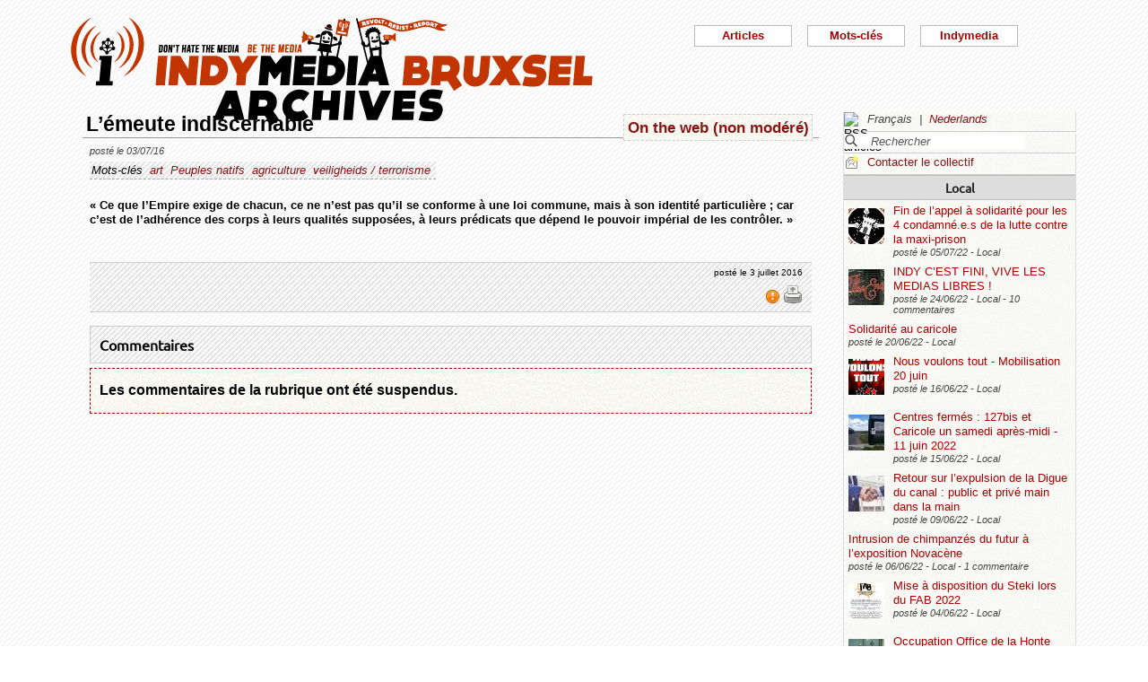

--- FILE ---
content_type: text/html; charset=utf-8
request_url: https://bxl.indymedia.org/L-emeute-indiscernable?debut12=50&lang=fr
body_size: 11208
content:


	
	
	 
		<!DOCTYPE html>
<html lang="fr" dir="ltr">
<head>
	<title>bxl.indymedia.org - L&#039;&#233;meute indiscernable</title>
	
	<meta name="description" content="« Ce que l&#039;Empire exige de chacun, ce ne n&#039;est pas qu&#039;il se conforme à une loi commune, mais à son identité particulière ; car c&#039;est de l&#039;adhérence des corps à leurs qualités&nbsp;(...)"/>
	<meta name="keywords" content="art,Peuples natifs,agriculture,veiligheids / terrorisme" />
	<link rel="canonical" href="https://bxl.indymedia.org/L-emeute-indiscernable?debut12=50&amp;lang=fr" />

	<link rel="amphtml" href="https://mob.bxl.indymedia.org/L-emeute-indiscernable?debut12=50&amp;lang=fr" />

<script type="application/ld+json">
{"@context":"https://schema.org",
"@type":"NewsMediaOrganization",
"name":"Indymedia Bruxsel","url":"https://bxl.indymedia.org",
"logo":"plugins/auto/indymedia/vbxl/css/img/indy_512.png"}</script>  

<script type="application/ld+json">
{
  "@context": "http://schema.org",
  "@type": "WebSite",
  "url": "https://bxl.indymedia.org/",
  "potentialAction": {
    "@type": "SearchAction",
    "target": "https://bxl.indymedia.org/?page=recherche&recherche={search_term_string}",
    "query-input": "required name=search_term_string"
  }
}
</script>	

 
    <meta name="robots" content="index, follow, noarchive">
    <meta name="robots" content="max-video-preview:3">
    <meta name="robots" content="max-image-preview:standard">
    <meta name="robots" content="max-snippet:-1">

        <meta http-equiv="Content-Type" content="text/html; charset=utf-8" />
	<meta name="generator" content="SPIP 3.2.5" />
    <link rel="shortcut icon" href="plugins/auto/indymedia/vbxl/css/img/favicon.ico" />
<link rel="manifest" href="spip.php?page=manifest.json" />
	
	<link rel="alternate" type="application/rss+xml" title="Syndiquer tout le site" href="spip.php?page=backend" />
	<link rel="alternate" type="application/rss+xml" title="Syndiquer tout le site" href="spip.php?page=backend&amp;integral=oui" />
	<link rel="alternate" type="application/rss+xml" title="syndiquer agenda" href="spip.php?page=backend-agenda" />
	<!--<link rel="alternate" type="application/rss+xml" title="syndiquer agenda" href="spip.php?page=backend-agenda&amp;integral=oui" /><link rel='stylesheet' href='fullcalendar/fullcalendar.css' />-->
	
	
	
	<link rel="alternate" type="application/rss+xml" title="syndiquer_cette_rubrique" href="spip.php?page=backend&amp;id_rubrique=10" />
	<link rel="alternate" type="application/rss+xml" title="syndiquer cette rubrique long" href="spip.php?page=backend&amp;integral=oui&amp;id_rubrique=10" />
	

	
	
<script type="text/javascript">/* <![CDATA[ */
var box_settings = {tt_img:true,sel_g:"#documents_portfolio a[type='image/jpeg'],#documents_portfolio a[type='image/png'],#documents_portfolio a[type='image/gif']",sel_c:".mediabox",trans:"elastic",speed:"200",ssSpeed:"2500",maxW:"90%",maxH:"90%",minW:"400px",minH:"",opa:"0.9",str_ssStart:"Diaporama",str_ssStop:"Arrêter",str_cur:"{current}/{total}",str_prev:"Précédent",str_next:"Suivant",str_close:"Fermer",splash_url:""};
var box_settings_splash_width = "600px";
var box_settings_splash_height = "90%";
var box_settings_iframe = true;
/* ]]> */</script>
<!-- insert_head_css --><link rel='stylesheet' href='local/cache-css/5298a06a1860182505cd8b4f00686fcf.css?1768968204' type='text/css' />


<script type='text/javascript' src='local/cache-js/3f75fd6cca597a308a80e9762cac0bc0.js?1768968204'></script>














<!-- insert_head -->
	
	



<!-- CS vide -->


<!-- Debut CS -->
<script type="text/javascript"><!--
var cs_prive=window.location.pathname.match(/\/ecrire\/$/)!=null;
jQuery.fn.cs_todo=function(){return this.not('.cs_done').addClass('cs_done');};
if(window.jQuery) {
var cs_sel_jQuery='';
var cs_CookiePlugin="prive/javascript/jquery.cookie.js";
}
// --></script>

<!-- Fin CS -->

<script>htactif=0;document.createElement('picture'); var image_responsive_retina_hq = 0;</script><script>image_responsive_retina_hq = 1;</script>




		



	

	 
		
		
		

	

	

	

	

	 
		
	
	
	
	
<!-- Plugin Métas + -->
<!-- Dublin Core -->
<link rel="schema.DC" href="https://purl.org/dc/elements/1.1/" />
<link rel="schema.DCTERMS" href="https://purl.org/dc/terms/" />
<meta name="DC.Format" content="text/html" />
<meta name="DC.Type" content="Text" />
<meta name="DC.Language" content="fr" />
<meta name="DC.Title" lang="fr" content="L&#039;&#233;meute indiscernable &#8211; bxl.indymedia.org" />
<meta name="DC.Description.Abstract" lang="fr" content="&#171; Ce que l&#039;Empire exige de chacun, ce ne n&#039;est pas qu&#039;il se conforme &#224; une loi commune, mais &#224; son identit&#233; particuli&#232;re ; car c&#039;est de l&#039;adh&#233;rence des corps &#224; leurs qualit&#233;s suppos&#233;es, &#224; leurs pr&#233;dicats&#8230;" />
<meta name="DC.Date"  content="2026-01-22" />
<meta name="DC.Date.Modified"  content="2016-07-03" />
<meta name="DC.Identifier"  content="https://bxl.indymedia.org/L-emeute-indiscernable" />
<meta name="DC.Publisher" content="bxl.indymedia.org" />
<meta name="DC.Source"  content="https://bxl.indymedia.org" />

<meta name="DC.Creator" content="bxl.indymedia.org" />


<meta name="DC.Subject" content="agriculture" />

<meta name="DC.Subject" content="art" />

<meta name="DC.Subject" content="Peuples natifs" />

<meta name="DC.Subject" content="veiligheids / terrorisme" />




<!-- Open Graph -->
 
<meta property="og:rich_attachment" content="true" />

<meta property="og:site_name" content="bxl.indymedia.org" />
<meta property="og:type" content="article" />
<meta property="og:title" content="L&#039;&#233;meute indiscernable &#8211; bxl.indymedia.org" />
<meta property="og:locale" content="fr_FR" />
<meta property="og:url" content="https://bxl.indymedia.org/L-emeute-indiscernable" />
<meta property="og:description" content="&#171; Ce que l&#039;Empire exige de chacun, ce ne n&#039;est pas qu&#039;il se conforme &#224; une loi commune, mais &#224; son identit&#233; particuli&#232;re ; car c&#039;est de l&#039;adh&#233;rence des corps &#224; leurs qualit&#233;s suppos&#233;es, &#224; leurs pr&#233;dicats&#8230;" />

 

<meta property="og:image" content="https://bxl.indymedia.org/local/cache-vignettes/L361xH190/8da414076caab53b6856eba46de1c2-f2c48.png" />
<meta property="og:image:width" content="361" />
<meta property="og:image:height" content="189" />
<meta property="og:image:type" content="image/png" />



<meta property="article:published_time" content="2026-01-22" />
<meta property="article:modified_time" content="2016-07-03" />

<meta property="article:author" content="bxl.indymedia.org" />


<meta property="article:tag" content="agriculture" />

<meta property="article:tag" content="art" />

<meta property="article:tag" content="Peuples natifs" />

<meta property="article:tag" content="veiligheids / terrorisme" />







<!-- Twitter Card -->
<meta name="twitter:card" content="summary_large_image" />
<meta name="twitter:title" content="L&#039;&#233;meute indiscernable &#8211; bxl.indymedia.org" />
<meta name="twitter:description" content="&#171; Ce que l&#039;Empire exige de chacun, ce ne n&#039;est pas qu&#039;il se conforme &#224; une loi commune, mais &#224; son identit&#233; particuli&#232;re ; car c&#039;est de l&#039;adh&#233;rence des corps &#224; leurs qualit&#233;s suppos&#233;es, &#224; leurs pr&#233;dicats&#8230;" />
<meta name="twitter:dnt" content="on" />
<meta name="twitter:url" content="https://bxl.indymedia.org/L-emeute-indiscernable" />

<meta name="twitter:image" content="https://bxl.indymedia.org/local/cache-vignettes/L361xH181/38396bce2e8c81353e9941764220b7-541e5.png?1694086369" />
</head><body>
<script type="text/javascript">
	/*$(function(){$('body').addClass('jsEnabled');});*/
</script>

<div id="page">

	 
	<div id="haut">
		<div id="bandeau">
<header role="banner">
	<a href="https://bxl.indymedia.org/spip.php?page=sommaire">
		<img class="spip_logo spip_logos" alt="" src="IMG/siteon0.png?1658385222" width="590" height="124" />
	</a>
</header>
</div><div class="col-xs-10 col-sm-8 col-md-6 col-lg-6 vcenter">
<div class="menuder-container">
<ul id="nav" class="menuder">
	<li class="menuderli">
	<ul>
	<li>
		<span class="sousTitre">Indymedia</span>
		<ul class="shaddy">
			<li><a  href="spip.php?page=sommaire&amp;cimobile=mobile">version mobile</a></li>
		<li><a href="spip.php?page=collectif">Contacter le collectif</a></li>
		
		
			<li><a href="Regles-editoriales">Règles éditoriales</a></li>
		
			<li><a href="Presentation-du-collectif">Présentation du collectif</a></li>
		
			<li><a href="Informations-de-securite">Informations de sécurité</a></li>
		
			<li><a href="Photos-Videos-Audios">Photos/Vidéos/Audios</a></li>
		
			<li><a href="Flux-RSS-disponibles">Flux RSS disponibles</a></li>
		
			<li><a href="liste-imc-accessibles">liste imc accessibles</a></li>
		
			<li><a href="Indy-version-mobile">Indy version mobile</a></li>
		
		
		<li><a href="https://www.indymedia.org">Indymédia global</a></li>

		<li><a href="spip.php?page=login-public&amp;url=Youth-for-Human-Rights-makes-an-impact-at-the-Back-to-School-Event%3Flang%3Dfr%26amp%3Bamp%253Bamp%253Bdebut12%3D20%26amp%3Bamp%253Bdebut12%3D20">Se connecter</a></li></ul>
	</li>
		 
	<li>	
		<span class="sousTitre">Mots-clés</span>
		
		 
		<ul class="shaddy">	 
		
			<li class="mamy">
				<a>THEMATIQUE</a>
				<ul class="shaddy">				
				
					
					
					<li><a href="+-agriculture-+">agriculture</a></li>	
					
				
					
					
					<li><a href="+-alternatives-+">alternatives</a></li>	
					
				
					
					
					<li><a href="+-antifa-+">antifa</a></li>	
					
				
					
					
					<li><a href="+-antimilitarisme-+">antimilitarisme</a></li>	
					
				
					
					
					<li><a href="+-antiracisme-+">antiracisme</a></li>	
					
				
					
					
					<li><a href="+-art-+">art</a></li>	
					
				
					
					
					<li><a href="+-economie-+">économie</a></li>	
					
				
					
					
					<li><a href="+-feminisme-+">féminisme</a></li>	
					
				
					
					
					<li><a href="+-genre-sexualite-+">genre / sexualité</a></li>	
					
				
					
					
					<li><a href="+-histoire-archive-+">histoire / archive</a></li>	
					
				
					
					
					<li><a href="+-LGBTQI-+">LGBTQI+</a></li>	
					
				
					
					
					<li><a href="+-liberation-animale-+">libération animale</a></li>	
					
				
					
					
					<li><a href="+-logement-squats-urbanisme-+">logement / squats / urbanisme</a></li>	
					
				
					
					
					<li><a href="+-luttes-decoloniales-+">luttes décoloniales</a></li>	
					
				
					
					
					<li><a href="+-luttes-environnementales-+">luttes environnementales</a></li>	
					
				
					
					
					<li><a href="+-luttes-numeriques-internet-+">luttes numériques / internet</a></li>	
					
				
					
					
					<li><a href="+-luttes-sociales-+">luttes sociales</a></li>	
					
				
					
					
					<li><a href="+-medias-+">médias</a></li>	
					
				
					
					
					<li><a href="+-nucleaire-+">nucléaire</a></li>	
					
				
					
					
					<li><a href="+-Peuples-natifs-+">Peuples natifs</a></li>	
					
				
					
					
					<li><a href="+-repression-controle-social-+">répression / contrôle social</a></li>	
					
				
					
					
					<li><a href="+-sans-papiers-+">sans-papiers</a></li>	
					
				
					
					
					<li><a href="+-sante-medecine-+">santé / médecine</a></li>	
					
				
					
					
					<li><a href="+-solidarite-+">solidarité</a></li>	
					
				
					
					
					<li><a href="+-veiligheids-terrorisme-+">veiligheids / terrorisme</a></li>	
					
				
				
				</ul>
			</li>
		
			<li class="mamy">
				<a>GEOGRAPHIQUE</a>
				<ul class="shaddy">				
				
					
					
					<li><a href="+-Calais-+">Calais</a></li>	
					
				
					
					
					<li><a href="+-Grece-+">Grèce</a></li>	
					
				
					
					
					<li><a href="+-Liege-+">Liège</a></li>	
					
				
					
					
					<li><a href="+-Mexique-+">Mexique</a></li>	
					
				
					
					
					<li><a href="+-Namur-+">Namur</a></li>	
					
				
				
				</ul>
			</li>
		
			<li class="mamy">
				<a>EN PRATIQUE</a>
				<ul class="shaddy">				
				
					
					
					<li><a href="+-action-+">action</a></li>	
					
				
					
					
					<li><a href="+-projection-debat-concert-+">projection / débat / concert</a></li>	
					
				
					
					
					<li><a href="+-reflexion-analyse-+">réflexion / analyse</a></li>	
					
				
				
				</ul>
			</li>
		
			<li class="mamy">
				<a>MOUVEMENT</a>
				<ul class="shaddy">				
				
					
					
					<li><a href="+-COP-21-+">COP 21</a></li>	
					
				
					
					
					<li><a href="+-D19-20-+">D19-20</a></li>	
					
				
					
					
					<li><a href="+-Indigne-Occupy-+">Indigné / Occupy</a></li>	
					
				
					
					
					<li><a href="+-No-Border-+">No Border</a></li>	
					
				
					
					
					<li><a href="+-ZAD-du-Keelbeek-+">ZAD du Keelbeek</a></li>	
					
				
				
				</ul>
			</li>
		
		</ul>
		
	</li>
		 
	<li>
		<span class="sousTitre">Articles</span>
		<ul class="shaddy">
		
		<li><a href="spip.php?page=recherche">Recherche</a></li>
		<li><span class="sousTitre">Catégories</span></li>
		<li><a href="spip.php?page=agenda">Agenda</a></li>
		
			<li><a href="-Local-">Local</a></li>
		
			<li><a href="-International-">International</a></li>
		
			<li><a href="-Analyses-">Analyses</a></li>
		
		
		<li><a href="spip.php?page=liste-editos">Editos</a></li>
		
		 
				<li><span class="sousTitre">Autres</span></li>
		
		 
			<li><a href="spip.php?page=attente">En attente</a></li>
		
		 
			<li><a href="spip.php?page=debat">En débat</a></li>
		
		 
			<li><a href="spip.php?page=refus">Refusé</a></li>
		
		</ul>	 
	</li>
	</ul> 
	</li>
</ul>
</div>
</div></div>
			
	
	<div id="milieu"><div id="colonneDroite">


	<a name="haut"></a>
	<div class="liens">
	<img src="prive/images/langues-24.gif" alt="RSS articles" width="16" height="16" class="format_png" />
	<div class="formulaire_menu_lang" id="formulaire_menu_lang">
	<form method="post" action="https://bxl.indymedia.org/spip.php?action=converser&amp;redirect=L-emeute-indiscernable%3Fdebut12%3D50" id="form_lang">
	<div>
	<input name="action" value="converser" type="hidden"
/><input name="redirect" value="L-emeute-indiscernable?debut12=50" type="hidden"
/>
		
			<div class="lang  ytalic">
		
			
			 
				Fran&#231;ais
			
			 &nbsp;|&nbsp;
		
			 
				<a name="var_lang"  onclick="$('#form_lang').submit()"  href="https://bxl.indymedia.org/spip.php?action=converser&amp;redirect=L-emeute-indiscernable%3Fdebut12%3D50&amp;var_lang=nl" >Nederlands</a>
			
			
			
		
			</div>
		
	</div>
	</form>
</div>
</div>



<div class="liens">
	<div class="formulaire_spip formulaire_recherche" id="formulaire_recherche">
<form action="spip.php?page=recherche" method="get">
	<div class="recherche_spim">
	<input name="page" value="recherche" type="hidden"
/>
	
	<input type="text" class="forml" name="recherche" id="recherche" value="Rechercher" onfocus="this.value='';" />
	</div>
</form>
</div>
</div>





<div class="liens">
	<img src="plugins/auto/indymedia/vbxl/images/newsletter_mini.png" alt="Contacter le collectif"/>
	<a href="spip.php?page=collectif">Contacter le collectif</a>
</div>	<div class='ajaxbloc' data-ajax-env='d4uU52s4fPNYJHrIFn9YMCarnZ49QbjrXIPuy045w1o0XoBFrL89XGHST1HIq0YVrViG0mCbTWXJCzcxTWfRgF9fNHxH3pG4txgp/BNR5pcTK7TukXtfarcwce4oths=' data-origin="L-emeute-indiscernable?debut12=50&amp;lang=fr">
	
	
	<div class='ajaxbloc' data-ajax-env='780I5+opfPbGumJwtxnHn7WODRhmIqiunynkTQQqZG+dMaWecQpzTSmC6e2B7X6X7zzpPQXrkh90lbT15mBeaebnYb4zBtSij0YfR+Jr+UG4iaQH+Q1Ew+v2F5eTm5e35wWp2BmnnTZUgqUQV8NjnyYD/10s7oMSObj6hMG55xQExYib+O0iyYDkT9Rf1bjEg8XSeuVb6p/B' data-origin="L-emeute-indiscernable?debut12=50&amp;lang=fr">
	<div class="info">
		<a name='pagination2' id='pagination2'></a>		
		<a name="Local"></a>
		<div class="titreRubrique">
		<a href="spip.php?page=liste&amp;id_rubrique=2">
			Local
		</a>
		</div>
		
			<article>
				
		<div class="caseArticle">
		<header>		
			<!--<span class="titreArticle">--><h4><a href="Fin-de-l-appel-a-solidarite-pour-les-4-condamne-e-s-de-la-lutte-contre-la-maxi-prison"  title="Le procès des 4 condamné.e.s pour la destruction de la maquette de la maxi-prison de Haren aura fait couler de l&#039;encre, de la sueur et des mousses. C&#039;est en mai 2015 que la maquette est détruite lors d&#039;une manifestation à&nbsp;(...)">
				 
				<span class="vignette-fil"><img src='local/cache-gd2/a0/527a97fc9fdbcc8a5031d8ee4cdb6d.jpg?1694086172' width='40' height='40' alt='' /></span>
				Fin de l’appel à solidarité pour les 4 condamné.e.s de la lutte contre la maxi-prison</a></h4><!--</span>-->
		</header>
		<footer>			
			<span class="dateArticle">
				posté le  <time  datetime="2022-07-05T10:31:43Z">05/07/22</time>&nbsp;-&nbsp;Local</span>
		</footer>
		</div>
		</article>		
			<article>
				
		<div class="caseArticle">
		<header>		
			<!--<span class="titreArticle">--><h4><a href="INDY-C-EST-FINI-VIVE-LES-MEDIAS-LIBRES"  title="&#034;Indy c&#039;est fini, et dire que c&#039;était le site de ma première manif&#039;...&#034; Après 12 ans d&#039;activités, l&#039;équipe d&#039;Indymedia-Bruxelles a décidé de clôturer le site indymedia.bxl.org. Lancé en 2010, un peu avant le camp&nbsp;(...)">
				 
				<span class="vignette-fil"><img src='local/cache-gd2/5b/41ff802e3102a061c62261790df099.jpg?1694095847' width='40' height='40' alt='' /></span>
				INDY C’EST FINI, VIVE LES MEDIAS LIBRES !</a></h4><!--</span>-->
		</header>
		<footer>			
			<span class="dateArticle">
				posté le  <time  datetime="2022-06-24T12:52:24Z">24/06/22</time>&nbsp;-&nbsp;Local&nbsp;-&nbsp;10 commentaires</span>
		</footer>
		</div>
		</article>		
			<article>
				
		<div class="caseArticle">
		<header>		
			<!--<span class="titreArticle">--><h4><a href="Solidarite-au-caricole"  title="APPEL à action en tout genre au centre fermé au Caricole ! 15 détenus, dont plusieurs Syriens ont commencé une grève de la faim au centre fermé Caricole ce 16/06/2022 pour réclamer leur libération. Ce Samedi 18 juin ils nous téléphonent : cela fait 3&nbsp;(...)">
				 
				
				Solidarité au caricole</a></h4><!--</span>-->
		</header>
		<footer>			
			<span class="dateArticle">
				posté le  <time  datetime="2022-06-20T08:58:05Z">20/06/22</time>&nbsp;-&nbsp;Local</span>
		</footer>
		</div>
		</article>		
			<article>
				
		<div class="caseArticle">
		<header>		
			<!--<span class="titreArticle">--><h4><a href="Nous-voulons-tout-Mobilisation-20-juin"  title="Ça n&#039;aura échappé à personne, les prix ont beaucoup augmenté mais les salaires restent les mêmes, ce qui provoque un appauvrissement de masse dans la société. Au même moment, les entreprises affichent des bénéfices records et versent de généreux&nbsp;(...)">
				 
				<span class="vignette-fil"><img src='local/cache-gd2/d9/c54dc139f0f355d4a655477d82dd53.png?1694086172' width='40' height='40' alt='' /></span>
				Nous voulons tout - Mobilisation 20 juin</a></h4><!--</span>-->
		</header>
		<footer>			
			<span class="dateArticle">
				posté le  <time  datetime="2022-06-16T15:42:12Z">16/06/22</time>&nbsp;-&nbsp;Local</span>
		</footer>
		</div>
		</article>		
			<article>
				
		<div class="caseArticle">
		<header>		
			<!--<span class="titreArticle">--><h4><a href="Centres-fermes-127bis-et-Caricole-un-samedi-apres-midi-11-juin-2022"  title="Ce samedi, plusieurs personnes soucieuses du sort des détenu.e.s dans les centres d&#039;enfermement dits &#034;pour étrangers&#034; se sont rendues aux abords du complexe de centres fermés situé en périphérie de la région bruxelloise. Ces prisons&nbsp;(...)">
				 
				<span class="vignette-fil"><img src='local/cache-gd2/1e/3a2c14cdb18af9b305893a416287ff.jpg?1694086172' width='40' height='40' alt='' /></span>
				Centres fermés : 127bis et Caricole un samedi après-midi - 11 juin 2022</a></h4><!--</span>-->
		</header>
		<footer>			
			<span class="dateArticle">
				posté le  <time  datetime="2022-06-15T09:55:36Z">15/06/22</time>&nbsp;-&nbsp;Local</span>
		</footer>
		</div>
		</article>		
			<article>
				
		<div class="caseArticle">
		<header>		
			<!--<span class="titreArticle">--><h4><a href="Retour-sur-l-expulsion-de-la-Digue-du-canal-public-et-prive-main-dans-la-main"  title="Le vendredi 3 juin, Fabrice Cumps, bourgmestre d&#039;Anderlecht, fait un beau cadeau aux promoteurs immobiliers BPI et Immobel en expulsant l&#039;occupation de la Digue du canal. Nous proposons un retour sur les modalités de cette expulsion et&nbsp;(...)">
				 
				<span class="vignette-fil"><img src='local/cache-gd2/1e/7db3fdbeb45c4158b57d3cfd14a30f.jpg?1694086505' width='40' height='40' alt='' /></span>
				Retour sur l’expulsion de la Digue du canal : public et privé main dans la main</a></h4><!--</span>-->
		</header>
		<footer>			
			<span class="dateArticle">
				posté le  <time  datetime="2022-06-09T14:38:04Z">09/06/22</time>&nbsp;-&nbsp;Local</span>
		</footer>
		</div>
		</article>		
			<article>
				
		<div class="caseArticle">
		<header>		
			<!--<span class="titreArticle">--><h4><a href="Intrusion-de-chimpanzes-du-futur-a-l-exposition-Novacene"  title="Ce dimanche 5 juin, un groupe de Chimpanzés du futur, du Nord et d&#039;Isère, sont intervenus à l&#039;exposition transhumaniste « Novacène » qui se tient à la Gare Saint-Sauveur dans le cadre du festival Utopia ; opération de greenwashing organisée par&nbsp;(...)">
				 
				
				Intrusion de chimpanzés du futur à l’exposition Novacène</a></h4><!--</span>-->
		</header>
		<footer>			
			<span class="dateArticle">
				posté le  <time  datetime="2022-06-06T19:27:29Z">06/06/22</time>&nbsp;-&nbsp;Local&nbsp;-&nbsp;1 commentaire</span>
		</footer>
		</div>
		</article>		
			<article>
				
		<div class="caseArticle">
		<header>		
			<!--<span class="titreArticle">--><h4><a href="Mise-a-disposition-du-Steki-lors-du-FAB-2022"  title="Après y avoir été invitée, et avec le retard qui la caractérise, l&#039;équipe du Steki annonce sa participation à la première édition du FAB, le « festival autonome de Bruxelles pour l&#039;élaboration pratique de la question révolutionnaire » (sic). Cette&nbsp;(...)">
				 
				<span class="vignette-fil"><img src='local/cache-gd2/63/88f05398ed70b4097fd5f5e532f043.jpg?1694086172' width='40' height='40' alt='' /></span>
				Mise à disposition du Steki lors du FAB 2022</a></h4><!--</span>-->
		</header>
		<footer>			
			<span class="dateArticle">
				posté le  <time  datetime="2022-06-04T14:59:04Z">04/06/22</time>&nbsp;-&nbsp;Local</span>
		</footer>
		</div>
		</article>		
			<article>
				
		<div class="caseArticle">
		<header>		
			<!--<span class="titreArticle">--><h4><a href="Occupation-Office-de-la-Honte"  title="Occupation devant l&#039;office des étrangers en cours, bd pachéco 44 pour terminer l&#039;émission &#034;aux frontières de la honte&#034;. Rejoignez-nous ou écoutez en direct sur radio panik, 105.4 (le podcast sera dispo dès demain sur le site de radio&nbsp;(...)">
				 
				<span class="vignette-fil"><img src='local/cache-gd2/30/40c0184891381a776e60af76b15fad.jpg?1694095847' width='40' height='40' alt='' /></span>
				Occupation Office de la Honte</a></h4><!--</span>-->
		</header>
		<footer>			
			<span class="dateArticle">
				posté le  <time  datetime="2022-05-30T13:17:23Z">30/05/22</time>&nbsp;-&nbsp;Local</span>
		</footer>
		</div>
		</article>		
			<article>
				
		<div class="caseArticle">
		<header>		
			<!--<span class="titreArticle">--><h4><a href="Perturbation-du-colloque-Brussels-Real-Estate"  title="Ce mardi 24 mai se tenait le colloque Brussels Real Estate 2022, une petite sauterie rassemblant les PD-G des plus grosses entreprises de promotion immobilière et des décideurs politiques. L&#039;occasion pour tout ce beau monde (la communauté très&nbsp;(...)">
				 
				<span class="vignette-fil"><img src='local/cache-gd2/c4/aeb676cb5e0a9111c3bfbfcb218ba4.jpg?1694095847' width='40' height='40' alt='' /></span>
				Perturbation du colloque Brussels Real Estate</a></h4><!--</span>-->
		</header>
		<footer>			
			<span class="dateArticle">
				posté le  <time  datetime="2022-05-25T13:19:31Z">25/05/22</time>&nbsp;-&nbsp;Local&nbsp;-&nbsp;2 commentaires</span>
		</footer>
		</div>
		</article>		

		<div class="caseArticle" title="Derniers articles postés">
			<p class="pagination"><span
	class="pages"><strong class='on'>1</strong><span
		class='sep'> | </span
		><a href='L-emeute-indiscernable?debut12=50&amp;lang=fr&amp;debut2=10#pagination2' class='lien_pagination' rel='nofollow'>2</a><span
		class='sep'> | </span
		><a href='L-emeute-indiscernable?debut12=50&amp;lang=fr&amp;debut2=20#pagination2' class='lien_pagination' rel='nofollow'>3</a><span
		class='sep'> | </span
		><a href='L-emeute-indiscernable?debut12=50&amp;lang=fr&amp;debut2=30#pagination2' class='lien_pagination' rel='nofollow'>4</a><span
		class='sep'> | </span
		><a href='L-emeute-indiscernable?debut12=50&amp;lang=fr&amp;debut2=40#pagination2' class='lien_pagination' rel='nofollow'>5</a><span
		class='sep'> | </span
		><a href='L-emeute-indiscernable?debut12=50&amp;lang=fr&amp;debut2=50#pagination2' class='lien_pagination' rel='nofollow'>6</a><span
		class='sep'> | </span
		><a href='L-emeute-indiscernable?debut12=50&amp;lang=fr&amp;debut2=60#pagination2' class='lien_pagination' rel='nofollow'>7</a><span
		class='sep'> | </span
		><a href='L-emeute-indiscernable?debut12=50&amp;lang=fr&amp;debut2=70#pagination2' class='lien_pagination' rel='nofollow'>8</a><span
		class='sep'> | </span
		><a href='L-emeute-indiscernable?debut12=50&amp;lang=fr&amp;debut2=80#pagination2' class='lien_pagination' rel='nofollow'>9</a><span
		class='sep'> | </span
		><a href='L-emeute-indiscernable?debut12=50&amp;lang=fr&amp;debut2=90#pagination2' class='lien_pagination' rel='nofollow'>10</a></span></p>
		</div>
		<div class="piedInfo">
			<strong title="Voir tous les articles"><a href="spip.php?page=liste&amp;id_rubrique=2">Local</a></strong><br />
			<a href="#haut"> Revenir en haut</a>
		</div>	</div>

	
	<div class="info">
		<a name='pagination12' id='pagination12'></a>		
		<a name="International"></a>
		<div class="titreRubrique">
		<a href="spip.php?page=liste&amp;id_rubrique=12">
			International
		</a>
		</div>
		
			<article>
				
		<div class="caseArticle">
		<header>		
			<!--<span class="titreArticle">--><h4><a href="Appel-de-Masovka-collectif-anarchiste-en-grece"  title="Un appel à la solidarité a été lancé par le collectif Masovka, collectif anarchiste en grèce, suite à l&#039;arrestation de deux anarchistes en février, et au kidnapping et à la torture de l&#039;un d&#039;entre eux par la police grecque en mars dernier.&nbsp;(...)">
				 
				<span class="vignette-fil"><img src='local/cache-gd2/04/5e974a6ef017d5bc0e0f44fd715182.jpg?1694141002' width='40' height='40' alt='' /></span>
				Appel de Masovka, collectif anarchiste en grèce</a></h4><!--</span>-->
		</header>
		<footer>			
			<span class="dateArticle">
				posté le  <time  datetime="2021-04-16T11:41:05Z">16/04/21</time>&nbsp;-&nbsp;International</span>
		</footer>
		</div>
		</article>		
			<article>
				
		<div class="caseArticle">
		<header>		
			<!--<span class="titreArticle">--><h4><a href="greve-de-la-faim-au-CRA-Toulouse"  title="Des prisonniers sont en grève de la faim dans un des secteurs du CRA de Toulouse. Ils demandent que leurs témoignages soient diffusés : https://toulouseanticra.noblogs.org/greve-de-la-faim-des-prisonniers-au-cra-de-toulouse/ Merci pour le partage,&nbsp;(...)">
				 
				
				Grève de la faim au CRA Toulouse</a></h4><!--</span>-->
		</header>
		<footer>			
			<span class="dateArticle">
				posté le  <time  datetime="2021-04-05T16:08:12Z">05/04/21</time>&nbsp;-&nbsp;International</span>
		</footer>
		</div>
		</article>		
			<article>
				
		<div class="caseArticle">
		<header>		
			<!--<span class="titreArticle">--><h4><a href="Apercu-des-luttes-actuelles-en-Grece-Episode-2-mars-2021"  title="Tous les mois nous comptons traduire et partager des articles publiés sur indymedia athens. On choisira un article par lutte ou évènement, pour donner une vue générale du moment en Grèce. On en choisira 4 par mois, parce qu&#039;on est limité en temps&nbsp;(...)">
				 
				
				Aperçu des luttes actuelles en Grèce - Episode 2 – mars 2021</a></h4><!--</span>-->
		</header>
		<footer>			
			<span class="dateArticle">
				posté le  <time  datetime="2021-04-04T16:05:10Z">04/04/21</time>&nbsp;-&nbsp;International</span>
		</footer>
		</div>
		</article>		
			<article>
				
		<div class="caseArticle">
		<header>		
			<!--<span class="titreArticle">--><h4><a href="Apercu-des-luttes-actuelles-en-Grece-Episode-1-fevrier-2021"  title="Tous les mois nous comptons traduire et partager des articles publiés sur indymedia athens. On choisira un article par lutte ou évènement, pour donner une vue générale du moment en Grèce. On en choisira 4 par mois, parce qu&#039;on est limité en temps&nbsp;(...)">
				 
				
				Aperçu des luttes actuelles en Grèce - Episode 1 - fevrier 2021</a></h4><!--</span>-->
		</header>
		<footer>			
			<span class="dateArticle">
				posté le  <time  datetime="2021-04-04T15:54:02Z">04/04/21</time>&nbsp;-&nbsp;International</span>
		</footer>
		</div>
		</article>		
			<article>
				
		<div class="caseArticle">
		<header>		
			<!--<span class="titreArticle">--><h4><a href="Soiree-de-revolte-contre-l-arrestation-de-Pablo-Hasel"  title="Barcelone et bien d&#039;autres villes espagnole et catalanes ont connues d&#039;importantes manifestations suite à l&#039;arrestation et au placement en détention du rappeur Pablo Hasel. ▶️ 9 MOIS FERME, LE RETOUR DU CRIME DE LÈSE-MAJESTÉ Le chanteur&nbsp;(...)">
				 
				<span class="vignette-fil"><img src='local/cache-gd2/7d/4b29e7b875ecdac160c2a1ffb65492.jpg?1694627911' width='40' height='40' alt='' /></span>
				Soirée de révolte contre l’arrestation de Pablo Hasel</a></h4><!--</span>-->
		</header>
		<footer>			
			<span class="dateArticle">
				posté le  <time  datetime="2021-02-19T11:11:38Z">19/02/21</time>&nbsp;-&nbsp;International</span>
		</footer>
		</div>
		</article>		
			<article>
				
		<div class="caseArticle">
		<header>		
			<!--<span class="titreArticle">--><h4><a href="Berlin-Rigaer94-calls-for-international-solidarity-destruction-of-our-space-expected"  title="After the eviction of the anarcha-queer-feminist house project Liebig34 on 9th of october 2020, the offensive of state and capital against self-organized structures in the northern area of Friedrichshain and other parts of the city did not&nbsp;(...)">
				 
				<span class="vignette-fil"><img src='local/cache-gd2/60/6bbdb650f8ffeef8e2845a1badc007.png?1694627911' width='40' height='40' alt='' /></span>
				Berlin : Rigaer94 calls for international solidarity - destruction of our space expected</a></h4><!--</span>-->
		</header>
		<footer>			
			<span class="dateArticle">
				posté le  <time  datetime="2021-02-15T20:55:29Z">15/02/21</time>&nbsp;-&nbsp;International</span>
		</footer>
		</div>
		</article>		
			<article>
				
		<div class="caseArticle">
		<header>		
			<!--<span class="titreArticle">--><h4><a href="Zad-du-Carnet-Alert-Eviction-risk-confirmed"  title="[ENG] All infos on zadducarnet.org Edit 10/02/2021 : This morning, we had the pleasure to be woken up by the bailiff accompanied by the baddies. We were given the eviction order. On February 4, the local elected officials and the harbour manager&nbsp;(...)">
				 
				<span class="vignette-fil"><img src='local/cache-gd2/80/a48cd149f4addf37c16fc52dbcaf02.png?1694626066' width='40' height='40' alt='' /></span>
				[Zad du Carnet] Alert : Eviction risk confirmed</a></h4><!--</span>-->
		</header>
		<footer>			
			<span class="dateArticle">
				posté le  <time  datetime="2021-02-15T19:17:26Z">15/02/21</time>&nbsp;-&nbsp;International</span>
		</footer>
		</div>
		</article>		
			<article>
				
		<div class="caseArticle">
		<header>		
			<!--<span class="titreArticle">--><h4><a href="L-arrestation-de-l-un-des-notres"  title="Tribune du collectif des combattantes et combattants francophones du Rojava en soutien à leur camarade incarcéré. Le 8 décembre dernier neuf personnes étaient interpellées par la police antiterroriste et placées en garde à vue pour association de&nbsp;(...)">
				 
				<span class="vignette-fil"><img src='local/cache-gd2/f0/0bd4a5c2663785af3d519824f9cf77.jpg?1694141002' width='40' height='40' alt='' /></span>
				L’arrestation de l’un des nôtres</a></h4><!--</span>-->
		</header>
		<footer>			
			<span class="dateArticle">
				posté le  <time  datetime="2021-02-05T18:04:53Z">05/02/21</time>&nbsp;-&nbsp;International</span>
		</footer>
		</div>
		</article>		
			<article>
				
		<div class="caseArticle">
		<header>		
			<!--<span class="titreArticle">--><h4><a href="Hommage-a-David-parti-trop-tot"  title="David est mort parce que la société laisse des hommes et des femmes à la rue. La lutte contre les injustices est faite de joies, de peines, de générosité, de dons. Et parfois de drames. Des hommes et des femmes s&#039;engagent entièrement, totalement&nbsp;(...)">
				 
				<span class="vignette-fil"><img src='local/cache-gd2/15/33da62cd36d4e0c4efd8cdf33c06e8.jpg?1694627911' width='40' height='40' alt='' /></span>
				Hommage à David, parti trop tôt</a></h4><!--</span>-->
		</header>
		<footer>			
			<span class="dateArticle">
				posté le  <time  datetime="2021-02-05T15:41:10Z">05/02/21</time>&nbsp;-&nbsp;International</span>
		</footer>
		</div>
		</article>		
			<article>
				
		<div class="caseArticle">
		<header>		
			<!--<span class="titreArticle">--><h4><a href="Nouvelles-du-Liban"  title="La déclaration qui suit nous parvient d&#039;un membre du groupe activiste libanais &#034;Kafeh&#034; traduite de l&#039;anglais. &#034; Les manifestations se poursuivent. Des affrontements ont eu lieu dans le nord du Liban et la municipalité de&nbsp;(...)">
				 
				<span class="vignette-fil"><img src='local/cache-gd2/d0/4714397cb9c0afb098420664446564.jpg?1694627911' width='40' height='40' alt='' /></span>
				Nouvelles du Liban</a></h4><!--</span>-->
		</header>
		<footer>			
			<span class="dateArticle">
				posté le  <time  datetime="2021-02-05T14:50:43Z">05/02/21</time>&nbsp;-&nbsp;International</span>
		</footer>
		</div>
		</article>		

		<div class="caseArticle" title="Derniers articles postés">
			<p class="pagination"><span
	class="pages"><a href='L-emeute-indiscernable?lang=fr#pagination12' class='lien_pagination' rel='nofollow'>1</a><span
		class='sep'> | </span
		><a href='L-emeute-indiscernable?debut12=10&amp;lang=fr#pagination12' class='lien_pagination' rel='nofollow'>2</a><span
		class='sep'> | </span
		><a href='L-emeute-indiscernable?debut12=20&amp;lang=fr#pagination12' class='lien_pagination' rel='nofollow'>3</a><span
		class='sep'> | </span
		><a href='L-emeute-indiscernable?debut12=30&amp;lang=fr#pagination12' class='lien_pagination' rel='nofollow'>4</a><span
		class='sep'> | </span
		><a href='L-emeute-indiscernable?debut12=40&amp;lang=fr#pagination12' class='lien_pagination' rel='nofollow'>5</a><span
		class='sep'> | </span
		><strong class='on'>6</strong><span
		class='sep'> | </span
		><a href='L-emeute-indiscernable?debut12=60&amp;lang=fr#pagination12' class='lien_pagination' rel='nofollow'>7</a><span
		class='sep'> | </span
		><a href='L-emeute-indiscernable?debut12=70&amp;lang=fr#pagination12' class='lien_pagination' rel='nofollow'>8</a><span
		class='sep'> | </span
		><a href='L-emeute-indiscernable?debut12=80&amp;lang=fr#pagination12' class='lien_pagination' rel='nofollow'>9</a><span
		class='sep'> | </span
		><a href='L-emeute-indiscernable?debut12=90&amp;lang=fr#pagination12' class='lien_pagination' rel='nofollow'>10</a></span></p>
		</div>
		<div class="piedInfo">
			<strong title="Voir tous les articles"><a href="spip.php?page=liste&amp;id_rubrique=12">International</a></strong><br />
			<a href="#haut"> Revenir en haut</a>
		</div>	</div>

	
</div><!--ajaxbloc-->
	

</div><!--ajaxbloc-->			
</div>
<div id="colonneCentre">

	
	
	 
		
	
	
<!--
	<div class="navigation">
		<a href="spip.php?page=sommaire">Accueil</a> > Lecture d&#039;un article
	</div>
-->
	
			<div class="">
	<article vocab="http://schema.org/" > 
<div class="page-article">
	<header> 
	<div class="titre-article">
		
			<div class="meta_droite"><a href="spip.php?page=liste&amp;id_rubrique=10" title="Catégorie">On the web (non modéré)</a></div>
		
		
		 
			<div class="titre">	
				<h2 property="schema:name">L’émeute indiscernable</h2>
			</div>			
		
	</div>
	</header>
	<div class="contenu-article">
	<div class="meta_info">
	<span class="info_extra ytalic">
		posté le 03/07/16 
		
	</span>
	
	
	
	
	<span class="info_meta">
		Mots-clés&nbsp;
		
			<a  href="+-art-+">art</a>&nbsp;
		
			<a  href="+-Peuples-natifs-+">Peuples natifs</a>&nbsp;
		
			<a  href="+-agriculture-+">agriculture</a>&nbsp;
		
			<a  href="+-veiligheids-terrorisme-+">veiligheids / terrorisme</a>&nbsp;
		
	</span>
	
	
</div>		
	 
		<div property="description" class=" texte ">
	<p><strong>&#171;&nbsp;Ce que l’Empire exige de chacun, ce ne n’est pas qu’il se conforme à une loi commune, mais à son identité particulière&nbsp;; car c’est de l’adhérence des corps à leurs qualités supposées, à leurs prédicats que dépend le pouvoir impérial de les contrôler.&nbsp;&#187;</strong></p>
	<br class="spacer" />
	
</div>
 
	<footer>
	<div class="pied">
		<div class="aligne_droite">
		<span class="info_extra">
			posté le <time  datetime="2016-07-03T15:06:30Z" >3 juillet 2016</time>
			
		</span>

			 
				<a href="spip.php?page=alerter&amp;id_article=11496"
					 title="Alerter le collectif de modération à propos de la publication de cet article.">
					<img src="plugins/auto/indymedia/vbxl/images/alerter.png" title="Alerter le collectif de modération à propos de la publication de cet article." alt="Alerter le collectif de modération à propos de la publication de cet article." />
				</a>
			

			 
				<a href="spip.php?page=imprimer&amp;id_article=11496" title="Imprimer l'article">
					<img src="plugins/auto/indymedia/vbxl/images/imprimer.png" title="Imprimer l'article" alt="Imprimer l'article" />
				</a>
			

			
			 
							
		</div>
	</div>
	</footer>






 
	
 
	 
		 
			 
				<br />
				<div class="sous-titre">Commentaires</div>
				<div class="avertissement">
					<h3>Les commentaires de la rubrique ont été suspendus.</h3>
				</div>	
	
	</div>
</div>
</article>			</div>
</div>
</div>
	<footer>
	<div id="pied">
		 
			
			
			
			
                <div class="cadre-pied">
                     
                        <div class="listeimc">luttes confinement</div><a class="listeimc" href="http://paris-luttes.info">paris-lutte.info</a><a class="listeimc" href="http://rebellyon.info/">rebellyon</a><a class="listeimc" href="http://rezo.net/themes/coronavirus/">rezo.net</a><a class="listeimc" href="http://www.bastamag.net">bastamag</a><a class="listeimc" href="http://acta.zone/coronavirus-confinement-et-resistances-suivi-en-continu//">acta.zone</a><a class="listeimc" href="http://lasanteenlutte.org/">santé-en-lutte</a><a class="listeimc" href="http://coronaviruslesoublies.be">les-oublié.e.s</a><a class="listeimc" href="http://www.nantes-revoltee.com/">nantes revoltee</a><a class="listeimc" href="http://www.indymedia.org">www.indymedia.org</a><div class="listeimc">canada</div><a class="listeimc" href="http://quebec.indymedia.org/">Quebec</a><div class="listeimc">east asia</div><a class="listeimc" href="http://japan.indymedia.org/">Japan</a><div class="listeimc">europe</div><a class="listeimc" href="http://athens.indymedia.org/">Athens</a><a class="listeimc" href="http://bristol.indymedia.org/">Bristol</a><a class="listeimc" href="http://de.indymedia.org/">Germany</a><a class="listeimc" href="http://www.indymedia.ie/">Ireland</a><a class="listeimc" href="http://lille.indymedia.org">Lille</a><a class="listeimc" href="http://nantes.indymedia.org">Nantes</a><a class="listeimc" href="http://indymedia.nl">Netherlands</a><a class="listeimc" href="http://switzerland.indymedia.org">Switzerland</a><div class="listeimc">latin america</div><a class="listeimc" href="http://argentina.indymedia.org/">Argentina</a><a class="listeimc" href="http://www.midiaindependente.org">CMI Brasil</a><a class="listeimc" href="http://ecuador.indymedia.org/">Ecuador</a><a class="listeimc" href="http://mexico.indymedia.org/">Mexico</a><a class="listeimc" href="http://rosario.indymedia.org/">Rosario</a>
                        <br class="spacer">
                     
                </div>
			
			
		<br class="spacer" />

<div id="mention">
	<img class="copyleft" src="plugins/auto/indymedia/vbxl/images/copyleft.png" height="16" width="16" alt="copyleft" />&nbsp;Copyleft Indymédia (Independent Média Center). Sauf au cas où un auteur ait formulé un avis contraire, les documents du site sont libres de droits pour la copie, l'impression, l'édition, etc, pour toute publication sur le net ou sur tout autre support, à condition que cette utilisation soit NON COMMERCIALE.		 
			<br class="spacer" />
	<br class="spacer" />	


	RSS articles<a href="spip.php?page=backend" title="RSS articles"><img src="prive/images/feed.png" alt="RSS articles" width="16" height="16" class="format_png" /></a>&nbsp;|&nbsp;

	Site réalisé avec&nbsp;<a href="http://www.spip.net">spip 3.2.5</a>

<!--
	&nbsp;|&nbsp;
	Version du squelette&nbsp;<a href=""></a>
-->

</div>		
	</div>
	
	<a href="#0" class="cd-top">Top</a>
	</footer>
</div>

</body>
</html>	

